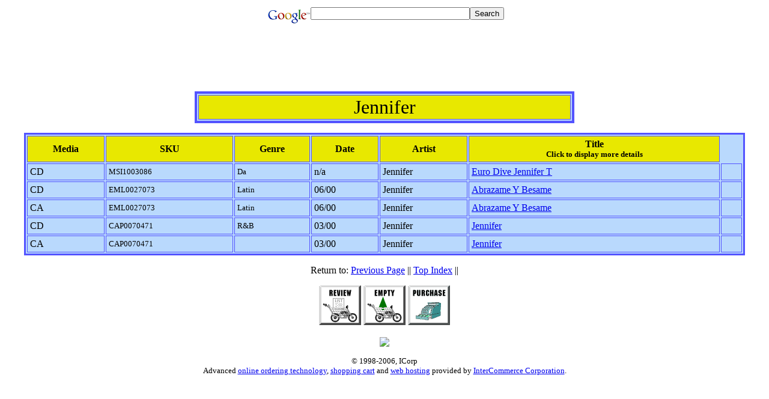

--- FILE ---
content_type: text/html; charset=UTF-8
request_url: http://dir.icorp.net/dir/j/jennifer.htm
body_size: 5737
content:
<HTML>
<!-- [SSLib v2.1x by ICC]
 Generated by InterCommerce Corporation (http://www.icorp.net/)
 for use by the Virtual Order Engine(tm) system (http://voe.icorp.net/)
 Contact ICorp for the most advanced web technology, database, marketing, PR
 and online commerce applications.
-->
<HEAD>
<META name="description" content="Buy Jennifer cds. 1/2 million import and hard to get titles online to choose from.">
<META name="keywords" content="music, music, music, music, Jennifer,Jennifer, Jennifer, Jennifer, alternative,blues,classical,country,jazz,pop,punk,rap,rock,soul,techno,albums,buy cds,buy music, cd,cd shop,cd store,cds online,compact disc,hip hop,mp3,music,musicstore,online music,records,soundtrack">
      <TITLE>Jennifer - Music albums LPs CDs</TITLE></HEAD>
<BODY BGCOLOR="#ffffff">
<!-- Search Google --><center><form method="get" action="http://www.google.com/custom" target="_top"><table bgcolor="#ffffff"><tr><td nowrap="nowrap" valign="top" align="left" height="32"><a href="http://www.google.com/"><img src="http://www.google.com/logos/Logo_25wht.gif" border="0" alt="Google" align="middle"></img></a><input type="text" name="q" size="31" maxlength="255" value=""></input><input type="submit" name="sa" value="Search"></input><input type="hidden" name="client" value="pub-2308209459674001"></input><input type="hidden" name="forid" value="1"></input><input type="hidden" name="ie" value="ISO-8859-1"></input><input type="hidden" name="oe" value="ISO-8859-1"></input><input type="hidden" name="cof" value="GALT:#008000;GL:1;DIV:#336699;VLC:663399;AH:center;BGC:FFFFFF;LBGC:336699;ALC:0000FF;LC:0000FF;T:000000;GFNT:0000FF;GIMP:0000FF;FORID:1;"></input><input type="hidden" name="hl" value="en"></input></td></tr></table></form></center>


<center><script type="text/javascript"><!--
google_ad_client = "pub-2308209459674001";
google_ad_width = 728;
google_ad_height = 90;
google_ad_format = "728x90_as";
google_ad_type = "text_image";
google_ad_channel ="";
//--></script>
<script type="text/javascript"
  src="http://pagead2.googlesyndication.com/pagead/show_ads.js">
</script></center>
<CENTER>
<TABLE WIDTH=50% BORDER=4 bordercolor="#5353FF" bordercolorlight="#A6A6FF" bordercolordark="#000091" bgcolor="#B9D9FD"><TR><TD ALIGN=CENTER bgcolor="#E8E800"><FONT SIZE="+3">Jennifer</FONT></TD></TR></TABLE><P>
<TABLE border="3" cellpadding=4 width="95%" bordercolor="#5353FF" bordercolorlight="#A6A6FF" bordercolordark="#000091" bgcolor="#B9D9FD">
<TR><TH bgcolor="#E8E800">Media</TH><TH bgcolor="#E8E800">SKU</TH><TH bgcolor="#E8E800">Genre</TH><TH bgcolor="#E8E800">Date</TH><TH bgcolor="#E8E800">Artist</TH><TH bgcolor="#E8E800">Title<BR><FONT SIZE="-1">Click to display more details</FONT></TH></TR>
<TR>
<TD>CD</TD>
<TD><FONT SIZE="-1">MSI1003086</FONT></TD>
<TD><FONT SIZE="-1">Da</FONT></TD>
<TD>n/a</TD>
<TD>Jennifer</TD>
<TD>
<A HREF="http://www.amazon.com/exec/obidos/external-search/103-9463318-3293410?mode=blended&keyword=JENNIFER&tag=pcs&Go.x=10&Go.y=13&Go=go">
Euro Dive Jennifer T
</A></TD>
<TD>&nbsp;</TD>
</TR>

<TR>
<TD>CD</TD>
<TD><FONT SIZE="-1">EML0027073</FONT></TD>
<TD><FONT SIZE="-1">Latin</FONT></TD>
<TD>06/00</TD>
<TD>Jennifer</TD>
<TD>
<A HREF="http://www.amazon.com/exec/obidos/external-search/103-9463318-3293410?mode=blended&keyword=JENNIFER&tag=pcs&Go.x=10&Go.y=13&Go=go">
Abrazame Y Besame
</A></TD>
<TD>&nbsp;</TD>
</TR>

<TR>
<TD>CA</TD>
<TD><FONT SIZE="-1">EML0027073</FONT></TD>
<TD><FONT SIZE="-1">Latin</FONT></TD>
<TD>06/00</TD>
<TD>Jennifer</TD>
<TD>
<A HREF="http://www.amazon.com/exec/obidos/external-search/103-9463318-3293410?mode=blended&keyword=JENNIFER&tag=pcs&Go.x=10&Go.y=13&Go=go">
Abrazame Y Besame
</A></TD>
<TD>&nbsp;</TD>
</TR>

<TR>
<TD>CD</TD>
<TD><FONT SIZE="-1">CAP0070471</FONT></TD>
<TD><FONT SIZE="-1">R&B</FONT></TD>
<TD>03/00</TD>
<TD>Jennifer</TD>
<TD>
<A HREF="http://www.amazon.com/exec/obidos/external-search/103-9463318-3293410?mode=blended&keyword=JENNIFER&tag=pcs&Go.x=10&Go.y=13&Go=go">
Jennifer
</A></TD>
<TD>&nbsp;</TD>
</TR>

<TR>
<TD>CA</TD>
<TD><FONT SIZE="-1">CAP0070471</FONT></TD>
<TD><FONT SIZE="-1"></FONT></TD>
<TD>03/00</TD>
<TD>Jennifer</TD>
<TD>
<A HREF="http://www.amazon.com/exec/obidos/external-search/103-9463318-3293410?mode=blended&keyword=JENNIFER&tag=pcs&Go.x=10&Go.y=13&Go=go">
Jennifer
</A></TD>
<TD>&nbsp;</TD>
</TR>

</TABLE>
<P>Return to: <A HREF="../j.html">Previous Page</A> ||
 <A HREF="/dir/main_index.html">Top Index</A> || 
<P>
<A HREF="http://virtualorderengine.com/mpr/voe?review+c_ss"><IMG ALT="Review Shopping Basket" SRC="http://order.icorp.net/engine/g/b_review.gif"></A>
<A HREF="http://virtualorderengine.com/mpr/voe?kill+c_ss"><IMG ALT="Empty Shopping Basket" SRC="http://order.icorp.net/engine/g/b_empty.gif"></A>
<A HREF="http://virtualorderengine.com/mpr/voe?check+c_ss"><IMG ALT="Order Products in Shopping Basket" SRC="http://order.icorp.net/engine/g/b_purchase.gif"></A>
<P><CENTER><A HREF="http://ad1.icorp.net/mpr/adj"><IMG BORDER=0 SRC="http://ad1.icorp.net/mpr/adrotate?ag=ssdir&JENNIFER Y LOS JETZ"></A></CENTER>
<P><FONT SIZE="-1">&copy; 1998-2006, ICorp<BR>Advanced <A HREF="http://voe.icorp.net/">online ordering technology</A>, <a href="http://www.virtualorderengine.com/">shopping cart</a> and <a href="http://icorp.net/">web hosting</a> provided by <A HREF="http://www.icorp.net">InterCommerce Corporation</A>.
</CENTER>

<center><script type="text/javascript"><!--
google_ad_client = "pub-2308209459674001";
google_ad_width = 728;
google_ad_height = 90;
google_ad_format = "728x90_as";
google_ad_type = "text_image";
google_ad_channel ="";
//--></script>
<script type="text/javascript"
  src="http://pagead2.googlesyndication.com/pagead/show_ads.js">
</script></center>
</BODY></HTML>


--- FILE ---
content_type: text/html; charset=utf-8
request_url: https://www.google.com/recaptcha/api2/aframe
body_size: 268
content:
<!DOCTYPE HTML><html><head><meta http-equiv="content-type" content="text/html; charset=UTF-8"></head><body><script nonce="uTCWbClGB31x4n62GUNEvw">/** Anti-fraud and anti-abuse applications only. See google.com/recaptcha */ try{var clients={'sodar':'https://pagead2.googlesyndication.com/pagead/sodar?'};window.addEventListener("message",function(a){try{if(a.source===window.parent){var b=JSON.parse(a.data);var c=clients[b['id']];if(c){var d=document.createElement('img');d.src=c+b['params']+'&rc='+(localStorage.getItem("rc::a")?sessionStorage.getItem("rc::b"):"");window.document.body.appendChild(d);sessionStorage.setItem("rc::e",parseInt(sessionStorage.getItem("rc::e")||0)+1);localStorage.setItem("rc::h",'1769115424587');}}}catch(b){}});window.parent.postMessage("_grecaptcha_ready", "*");}catch(b){}</script></body></html>